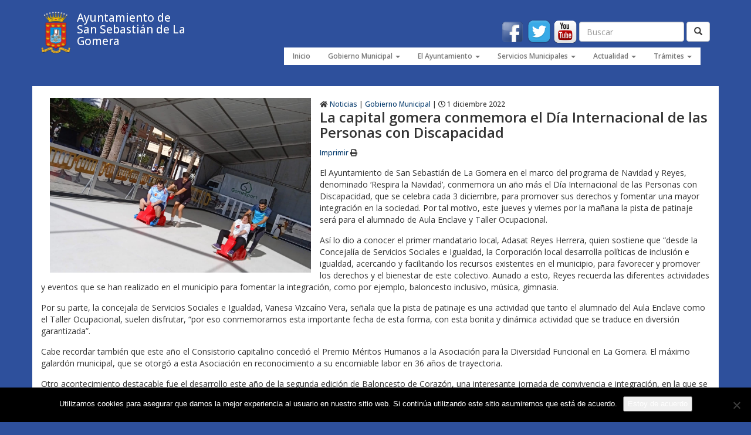

--- FILE ---
content_type: text/html; charset=UTF-8
request_url: https://www.sansebastiangomera.org/la-capital-gomera-conmemora-el-dia-internacional-de-las-personas-con-discapacidad/
body_size: 11739
content:

<!DOCTYPE html>

<html lang="es">
<head>
  <meta charset="UTF-8">
  <meta http-equiv="X-UA-Compatible" content="IE=edge">
  <meta name="viewport" content="width=device-width, initial-scale=1">
  <link rel="stylesheet" href="https://stackpath.bootstrapcdn.com/bootstrap/3.4.1/css/bootstrap.min.css"
        integrity="sha384-HSMxcRTRxnN+Bdg0JdbxYKrThecOKuH5zCYotlSAcp1+c8xmyTe9GYg1l9a69psu" crossorigin="anonymous">
    <script src="https://kit.fontawesome.com/523a6b0e74.js" crossorigin="anonymous"></script>
  <link href="~/favicon.ico" rel="shortcut icon" type="image/x-icon" />
    <link rel="preconnect" href="https://fonts.googleapis.com">
<link rel="preconnect" href="https://fonts.gstatic.com" crossorigin>
<link href="//fonts.googleapis.com/css2?family=Open+Sans:wght@400;500;600&family=Roboto&display=swap" rel="stylesheet">
  <script src="https://code.jquery.com/jquery-3.6.0.min.js"
        integrity="sha256-/xUj+3OJU5yExlq6GSYGSHk7tPXikynS7ogEvDej/m4=" crossorigin="anonymous"></script>
    <script src="https://stackpath.bootstrapcdn.com/bootstrap/3.4.1/js/bootstrap.min.js"
        integrity="sha384-aJ21OjlMXNL5UyIl/XNwTMqvzeRMZH2w8c5cRVpzpU8Y5bApTppSuUkhZXN0VxHd"
        crossorigin="anonymous"></script>
  <link rel="stylesheet" href="https://cdn3.devexpress.com/jslib/21.1.5/css/dx.light.css">
  <script type="text/javascript" src="https://cdn3.devexpress.com/jslib/21.1.5/js/dx.all.js"></script>
  <script src="https://cdn3.devexpress.com/jslib/21.1.5/js/localization/dx.messages.es.js"></script>
  <meta name='robots' content='index, follow, max-image-preview:large, max-snippet:-1, max-video-preview:-1' />
	<style>img:is([sizes="auto" i], [sizes^="auto," i]) { contain-intrinsic-size: 3000px 1500px }</style>
	
	<!-- This site is optimized with the Yoast SEO plugin v26.3 - https://yoast.com/wordpress/plugins/seo/ -->
	<title>La capital gomera conmemora el Día Internacional de las Personas con Discapacidad - Ayuntamiento de San Sebastián de La Gomera</title>
	<link rel="canonical" href="https://www.sansebastiangomera.org/la-capital-gomera-conmemora-el-dia-internacional-de-las-personas-con-discapacidad/" />
	<meta property="og:locale" content="es_ES" />
	<meta property="og:type" content="article" />
	<meta property="og:title" content="La capital gomera conmemora el Día Internacional de las Personas con Discapacidad - Ayuntamiento de San Sebastián de La Gomera" />
	<meta property="og:description" content="El Ayuntamiento de San Sebastián de La Gomera en el marco del programa de Navidad y Reyes, denominado ‘Respira la Navidad’, conmemora un año más el Día Internacional de las Personas con Discapacidad, que se celebra cada 3 diciembre, para promover sus derechos y fomentar una mayor integración en la sociedad. Por tal motivo, este [&hellip;]" />
	<meta property="og:url" content="https://www.sansebastiangomera.org/la-capital-gomera-conmemora-el-dia-internacional-de-las-personas-con-discapacidad/" />
	<meta property="og:site_name" content="Ayuntamiento de San Sebastián de La Gomera" />
	<meta property="article:publisher" content="https://www.facebook.com/AytoLaGomera/" />
	<meta property="article:published_time" content="2022-12-01T16:04:47+00:00" />
	<meta property="og:image" content="https://www.sansebastiangomera.org/wp-content/uploads/2022/12/20221201-IMG1.jpg" />
	<meta property="og:image:width" content="1536" />
	<meta property="og:image:height" content="1027" />
	<meta property="og:image:type" content="image/jpeg" />
	<meta name="author" content="admin" />
	<meta name="twitter:card" content="summary_large_image" />
	<meta name="twitter:label1" content="Escrito por" />
	<meta name="twitter:data1" content="admin" />
	<meta name="twitter:label2" content="Tiempo de lectura" />
	<meta name="twitter:data2" content="2 minutos" />
	<script type="application/ld+json" class="yoast-schema-graph">{"@context":"https://schema.org","@graph":[{"@type":"WebPage","@id":"https://www.sansebastiangomera.org/la-capital-gomera-conmemora-el-dia-internacional-de-las-personas-con-discapacidad/","url":"https://www.sansebastiangomera.org/la-capital-gomera-conmemora-el-dia-internacional-de-las-personas-con-discapacidad/","name":"La capital gomera conmemora el Día Internacional de las Personas con Discapacidad - Ayuntamiento de San Sebastián de La Gomera","isPartOf":{"@id":"https://www.sansebastiangomera.org/#website"},"primaryImageOfPage":{"@id":"https://www.sansebastiangomera.org/la-capital-gomera-conmemora-el-dia-internacional-de-las-personas-con-discapacidad/#primaryimage"},"image":{"@id":"https://www.sansebastiangomera.org/la-capital-gomera-conmemora-el-dia-internacional-de-las-personas-con-discapacidad/#primaryimage"},"thumbnailUrl":"https://www.sansebastiangomera.org/wp-content/uploads/2022/12/20221201-IMG1.jpg","datePublished":"2022-12-01T16:04:47+00:00","author":{"@id":"https://www.sansebastiangomera.org/#/schema/person/5a60206034013685ece0c6a4cf5aab6f"},"breadcrumb":{"@id":"https://www.sansebastiangomera.org/la-capital-gomera-conmemora-el-dia-internacional-de-las-personas-con-discapacidad/#breadcrumb"},"inLanguage":"es","potentialAction":[{"@type":"ReadAction","target":["https://www.sansebastiangomera.org/la-capital-gomera-conmemora-el-dia-internacional-de-las-personas-con-discapacidad/"]}]},{"@type":"ImageObject","inLanguage":"es","@id":"https://www.sansebastiangomera.org/la-capital-gomera-conmemora-el-dia-internacional-de-las-personas-con-discapacidad/#primaryimage","url":"https://www.sansebastiangomera.org/wp-content/uploads/2022/12/20221201-IMG1.jpg","contentUrl":"https://www.sansebastiangomera.org/wp-content/uploads/2022/12/20221201-IMG1.jpg","width":1536,"height":1027},{"@type":"BreadcrumbList","@id":"https://www.sansebastiangomera.org/la-capital-gomera-conmemora-el-dia-internacional-de-las-personas-con-discapacidad/#breadcrumb","itemListElement":[{"@type":"ListItem","position":1,"name":"Portada","item":"https://www.sansebastiangomera.org/"},{"@type":"ListItem","position":2,"name":"La capital gomera conmemora el Día Internacional de las Personas con Discapacidad"}]},{"@type":"WebSite","@id":"https://www.sansebastiangomera.org/#website","url":"https://www.sansebastiangomera.org/","name":"Ayuntamiento de San Sebastián de La Gomera","description":"","potentialAction":[{"@type":"SearchAction","target":{"@type":"EntryPoint","urlTemplate":"https://www.sansebastiangomera.org/?s={search_term_string}"},"query-input":{"@type":"PropertyValueSpecification","valueRequired":true,"valueName":"search_term_string"}}],"inLanguage":"es"},{"@type":"Person","@id":"https://www.sansebastiangomera.org/#/schema/person/5a60206034013685ece0c6a4cf5aab6f","name":"admin","image":{"@type":"ImageObject","inLanguage":"es","@id":"https://www.sansebastiangomera.org/#/schema/person/image/","url":"https://secure.gravatar.com/avatar/0dcf208cedda7c3f5ca8170bb365be9f3326d57a218d8cf0b47c76e62425dd05?s=96&d=mm&r=g","contentUrl":"https://secure.gravatar.com/avatar/0dcf208cedda7c3f5ca8170bb365be9f3326d57a218d8cf0b47c76e62425dd05?s=96&d=mm&r=g","caption":"admin"},"url":"https://www.sansebastiangomera.org/author/admin/"}]}</script>
	<!-- / Yoast SEO plugin. -->


<link rel="alternate" type="application/rss+xml" title="Ayuntamiento de San Sebastián de La Gomera &raquo; Comentario La capital gomera conmemora el Día Internacional de las Personas con Discapacidad del feed" href="https://www.sansebastiangomera.org/la-capital-gomera-conmemora-el-dia-internacional-de-las-personas-con-discapacidad/feed/" />
<script type="text/javascript">
/* <![CDATA[ */
window._wpemojiSettings = {"baseUrl":"https:\/\/s.w.org\/images\/core\/emoji\/16.0.1\/72x72\/","ext":".png","svgUrl":"https:\/\/s.w.org\/images\/core\/emoji\/16.0.1\/svg\/","svgExt":".svg","source":{"concatemoji":"https:\/\/www.sansebastiangomera.org\/wp-includes\/js\/wp-emoji-release.min.js?ver=6.8.3"}};
/*! This file is auto-generated */
!function(s,n){var o,i,e;function c(e){try{var t={supportTests:e,timestamp:(new Date).valueOf()};sessionStorage.setItem(o,JSON.stringify(t))}catch(e){}}function p(e,t,n){e.clearRect(0,0,e.canvas.width,e.canvas.height),e.fillText(t,0,0);var t=new Uint32Array(e.getImageData(0,0,e.canvas.width,e.canvas.height).data),a=(e.clearRect(0,0,e.canvas.width,e.canvas.height),e.fillText(n,0,0),new Uint32Array(e.getImageData(0,0,e.canvas.width,e.canvas.height).data));return t.every(function(e,t){return e===a[t]})}function u(e,t){e.clearRect(0,0,e.canvas.width,e.canvas.height),e.fillText(t,0,0);for(var n=e.getImageData(16,16,1,1),a=0;a<n.data.length;a++)if(0!==n.data[a])return!1;return!0}function f(e,t,n,a){switch(t){case"flag":return n(e,"\ud83c\udff3\ufe0f\u200d\u26a7\ufe0f","\ud83c\udff3\ufe0f\u200b\u26a7\ufe0f")?!1:!n(e,"\ud83c\udde8\ud83c\uddf6","\ud83c\udde8\u200b\ud83c\uddf6")&&!n(e,"\ud83c\udff4\udb40\udc67\udb40\udc62\udb40\udc65\udb40\udc6e\udb40\udc67\udb40\udc7f","\ud83c\udff4\u200b\udb40\udc67\u200b\udb40\udc62\u200b\udb40\udc65\u200b\udb40\udc6e\u200b\udb40\udc67\u200b\udb40\udc7f");case"emoji":return!a(e,"\ud83e\udedf")}return!1}function g(e,t,n,a){var r="undefined"!=typeof WorkerGlobalScope&&self instanceof WorkerGlobalScope?new OffscreenCanvas(300,150):s.createElement("canvas"),o=r.getContext("2d",{willReadFrequently:!0}),i=(o.textBaseline="top",o.font="600 32px Arial",{});return e.forEach(function(e){i[e]=t(o,e,n,a)}),i}function t(e){var t=s.createElement("script");t.src=e,t.defer=!0,s.head.appendChild(t)}"undefined"!=typeof Promise&&(o="wpEmojiSettingsSupports",i=["flag","emoji"],n.supports={everything:!0,everythingExceptFlag:!0},e=new Promise(function(e){s.addEventListener("DOMContentLoaded",e,{once:!0})}),new Promise(function(t){var n=function(){try{var e=JSON.parse(sessionStorage.getItem(o));if("object"==typeof e&&"number"==typeof e.timestamp&&(new Date).valueOf()<e.timestamp+604800&&"object"==typeof e.supportTests)return e.supportTests}catch(e){}return null}();if(!n){if("undefined"!=typeof Worker&&"undefined"!=typeof OffscreenCanvas&&"undefined"!=typeof URL&&URL.createObjectURL&&"undefined"!=typeof Blob)try{var e="postMessage("+g.toString()+"("+[JSON.stringify(i),f.toString(),p.toString(),u.toString()].join(",")+"));",a=new Blob([e],{type:"text/javascript"}),r=new Worker(URL.createObjectURL(a),{name:"wpTestEmojiSupports"});return void(r.onmessage=function(e){c(n=e.data),r.terminate(),t(n)})}catch(e){}c(n=g(i,f,p,u))}t(n)}).then(function(e){for(var t in e)n.supports[t]=e[t],n.supports.everything=n.supports.everything&&n.supports[t],"flag"!==t&&(n.supports.everythingExceptFlag=n.supports.everythingExceptFlag&&n.supports[t]);n.supports.everythingExceptFlag=n.supports.everythingExceptFlag&&!n.supports.flag,n.DOMReady=!1,n.readyCallback=function(){n.DOMReady=!0}}).then(function(){return e}).then(function(){var e;n.supports.everything||(n.readyCallback(),(e=n.source||{}).concatemoji?t(e.concatemoji):e.wpemoji&&e.twemoji&&(t(e.twemoji),t(e.wpemoji)))}))}((window,document),window._wpemojiSettings);
/* ]]> */
</script>
<style id='wp-emoji-styles-inline-css' type='text/css'>

	img.wp-smiley, img.emoji {
		display: inline !important;
		border: none !important;
		box-shadow: none !important;
		height: 1em !important;
		width: 1em !important;
		margin: 0 0.07em !important;
		vertical-align: -0.1em !important;
		background: none !important;
		padding: 0 !important;
	}
</style>
<link rel='stylesheet' id='wp-block-library-css' href='https://www.sansebastiangomera.org/wp-includes/css/dist/block-library/style.min.css?ver=6.8.3' type='text/css' media='all' />
<style id='classic-theme-styles-inline-css' type='text/css'>
/*! This file is auto-generated */
.wp-block-button__link{color:#fff;background-color:#32373c;border-radius:9999px;box-shadow:none;text-decoration:none;padding:calc(.667em + 2px) calc(1.333em + 2px);font-size:1.125em}.wp-block-file__button{background:#32373c;color:#fff;text-decoration:none}
</style>
<style id='global-styles-inline-css' type='text/css'>
:root{--wp--preset--aspect-ratio--square: 1;--wp--preset--aspect-ratio--4-3: 4/3;--wp--preset--aspect-ratio--3-4: 3/4;--wp--preset--aspect-ratio--3-2: 3/2;--wp--preset--aspect-ratio--2-3: 2/3;--wp--preset--aspect-ratio--16-9: 16/9;--wp--preset--aspect-ratio--9-16: 9/16;--wp--preset--color--black: #000000;--wp--preset--color--cyan-bluish-gray: #abb8c3;--wp--preset--color--white: #ffffff;--wp--preset--color--pale-pink: #f78da7;--wp--preset--color--vivid-red: #cf2e2e;--wp--preset--color--luminous-vivid-orange: #ff6900;--wp--preset--color--luminous-vivid-amber: #fcb900;--wp--preset--color--light-green-cyan: #7bdcb5;--wp--preset--color--vivid-green-cyan: #00d084;--wp--preset--color--pale-cyan-blue: #8ed1fc;--wp--preset--color--vivid-cyan-blue: #0693e3;--wp--preset--color--vivid-purple: #9b51e0;--wp--preset--gradient--vivid-cyan-blue-to-vivid-purple: linear-gradient(135deg,rgba(6,147,227,1) 0%,rgb(155,81,224) 100%);--wp--preset--gradient--light-green-cyan-to-vivid-green-cyan: linear-gradient(135deg,rgb(122,220,180) 0%,rgb(0,208,130) 100%);--wp--preset--gradient--luminous-vivid-amber-to-luminous-vivid-orange: linear-gradient(135deg,rgba(252,185,0,1) 0%,rgba(255,105,0,1) 100%);--wp--preset--gradient--luminous-vivid-orange-to-vivid-red: linear-gradient(135deg,rgba(255,105,0,1) 0%,rgb(207,46,46) 100%);--wp--preset--gradient--very-light-gray-to-cyan-bluish-gray: linear-gradient(135deg,rgb(238,238,238) 0%,rgb(169,184,195) 100%);--wp--preset--gradient--cool-to-warm-spectrum: linear-gradient(135deg,rgb(74,234,220) 0%,rgb(151,120,209) 20%,rgb(207,42,186) 40%,rgb(238,44,130) 60%,rgb(251,105,98) 80%,rgb(254,248,76) 100%);--wp--preset--gradient--blush-light-purple: linear-gradient(135deg,rgb(255,206,236) 0%,rgb(152,150,240) 100%);--wp--preset--gradient--blush-bordeaux: linear-gradient(135deg,rgb(254,205,165) 0%,rgb(254,45,45) 50%,rgb(107,0,62) 100%);--wp--preset--gradient--luminous-dusk: linear-gradient(135deg,rgb(255,203,112) 0%,rgb(199,81,192) 50%,rgb(65,88,208) 100%);--wp--preset--gradient--pale-ocean: linear-gradient(135deg,rgb(255,245,203) 0%,rgb(182,227,212) 50%,rgb(51,167,181) 100%);--wp--preset--gradient--electric-grass: linear-gradient(135deg,rgb(202,248,128) 0%,rgb(113,206,126) 100%);--wp--preset--gradient--midnight: linear-gradient(135deg,rgb(2,3,129) 0%,rgb(40,116,252) 100%);--wp--preset--font-size--small: 13px;--wp--preset--font-size--medium: 20px;--wp--preset--font-size--large: 36px;--wp--preset--font-size--x-large: 42px;--wp--preset--spacing--20: 0.44rem;--wp--preset--spacing--30: 0.67rem;--wp--preset--spacing--40: 1rem;--wp--preset--spacing--50: 1.5rem;--wp--preset--spacing--60: 2.25rem;--wp--preset--spacing--70: 3.38rem;--wp--preset--spacing--80: 5.06rem;--wp--preset--shadow--natural: 6px 6px 9px rgba(0, 0, 0, 0.2);--wp--preset--shadow--deep: 12px 12px 50px rgba(0, 0, 0, 0.4);--wp--preset--shadow--sharp: 6px 6px 0px rgba(0, 0, 0, 0.2);--wp--preset--shadow--outlined: 6px 6px 0px -3px rgba(255, 255, 255, 1), 6px 6px rgba(0, 0, 0, 1);--wp--preset--shadow--crisp: 6px 6px 0px rgba(0, 0, 0, 1);}:where(.is-layout-flex){gap: 0.5em;}:where(.is-layout-grid){gap: 0.5em;}body .is-layout-flex{display: flex;}.is-layout-flex{flex-wrap: wrap;align-items: center;}.is-layout-flex > :is(*, div){margin: 0;}body .is-layout-grid{display: grid;}.is-layout-grid > :is(*, div){margin: 0;}:where(.wp-block-columns.is-layout-flex){gap: 2em;}:where(.wp-block-columns.is-layout-grid){gap: 2em;}:where(.wp-block-post-template.is-layout-flex){gap: 1.25em;}:where(.wp-block-post-template.is-layout-grid){gap: 1.25em;}.has-black-color{color: var(--wp--preset--color--black) !important;}.has-cyan-bluish-gray-color{color: var(--wp--preset--color--cyan-bluish-gray) !important;}.has-white-color{color: var(--wp--preset--color--white) !important;}.has-pale-pink-color{color: var(--wp--preset--color--pale-pink) !important;}.has-vivid-red-color{color: var(--wp--preset--color--vivid-red) !important;}.has-luminous-vivid-orange-color{color: var(--wp--preset--color--luminous-vivid-orange) !important;}.has-luminous-vivid-amber-color{color: var(--wp--preset--color--luminous-vivid-amber) !important;}.has-light-green-cyan-color{color: var(--wp--preset--color--light-green-cyan) !important;}.has-vivid-green-cyan-color{color: var(--wp--preset--color--vivid-green-cyan) !important;}.has-pale-cyan-blue-color{color: var(--wp--preset--color--pale-cyan-blue) !important;}.has-vivid-cyan-blue-color{color: var(--wp--preset--color--vivid-cyan-blue) !important;}.has-vivid-purple-color{color: var(--wp--preset--color--vivid-purple) !important;}.has-black-background-color{background-color: var(--wp--preset--color--black) !important;}.has-cyan-bluish-gray-background-color{background-color: var(--wp--preset--color--cyan-bluish-gray) !important;}.has-white-background-color{background-color: var(--wp--preset--color--white) !important;}.has-pale-pink-background-color{background-color: var(--wp--preset--color--pale-pink) !important;}.has-vivid-red-background-color{background-color: var(--wp--preset--color--vivid-red) !important;}.has-luminous-vivid-orange-background-color{background-color: var(--wp--preset--color--luminous-vivid-orange) !important;}.has-luminous-vivid-amber-background-color{background-color: var(--wp--preset--color--luminous-vivid-amber) !important;}.has-light-green-cyan-background-color{background-color: var(--wp--preset--color--light-green-cyan) !important;}.has-vivid-green-cyan-background-color{background-color: var(--wp--preset--color--vivid-green-cyan) !important;}.has-pale-cyan-blue-background-color{background-color: var(--wp--preset--color--pale-cyan-blue) !important;}.has-vivid-cyan-blue-background-color{background-color: var(--wp--preset--color--vivid-cyan-blue) !important;}.has-vivid-purple-background-color{background-color: var(--wp--preset--color--vivid-purple) !important;}.has-black-border-color{border-color: var(--wp--preset--color--black) !important;}.has-cyan-bluish-gray-border-color{border-color: var(--wp--preset--color--cyan-bluish-gray) !important;}.has-white-border-color{border-color: var(--wp--preset--color--white) !important;}.has-pale-pink-border-color{border-color: var(--wp--preset--color--pale-pink) !important;}.has-vivid-red-border-color{border-color: var(--wp--preset--color--vivid-red) !important;}.has-luminous-vivid-orange-border-color{border-color: var(--wp--preset--color--luminous-vivid-orange) !important;}.has-luminous-vivid-amber-border-color{border-color: var(--wp--preset--color--luminous-vivid-amber) !important;}.has-light-green-cyan-border-color{border-color: var(--wp--preset--color--light-green-cyan) !important;}.has-vivid-green-cyan-border-color{border-color: var(--wp--preset--color--vivid-green-cyan) !important;}.has-pale-cyan-blue-border-color{border-color: var(--wp--preset--color--pale-cyan-blue) !important;}.has-vivid-cyan-blue-border-color{border-color: var(--wp--preset--color--vivid-cyan-blue) !important;}.has-vivid-purple-border-color{border-color: var(--wp--preset--color--vivid-purple) !important;}.has-vivid-cyan-blue-to-vivid-purple-gradient-background{background: var(--wp--preset--gradient--vivid-cyan-blue-to-vivid-purple) !important;}.has-light-green-cyan-to-vivid-green-cyan-gradient-background{background: var(--wp--preset--gradient--light-green-cyan-to-vivid-green-cyan) !important;}.has-luminous-vivid-amber-to-luminous-vivid-orange-gradient-background{background: var(--wp--preset--gradient--luminous-vivid-amber-to-luminous-vivid-orange) !important;}.has-luminous-vivid-orange-to-vivid-red-gradient-background{background: var(--wp--preset--gradient--luminous-vivid-orange-to-vivid-red) !important;}.has-very-light-gray-to-cyan-bluish-gray-gradient-background{background: var(--wp--preset--gradient--very-light-gray-to-cyan-bluish-gray) !important;}.has-cool-to-warm-spectrum-gradient-background{background: var(--wp--preset--gradient--cool-to-warm-spectrum) !important;}.has-blush-light-purple-gradient-background{background: var(--wp--preset--gradient--blush-light-purple) !important;}.has-blush-bordeaux-gradient-background{background: var(--wp--preset--gradient--blush-bordeaux) !important;}.has-luminous-dusk-gradient-background{background: var(--wp--preset--gradient--luminous-dusk) !important;}.has-pale-ocean-gradient-background{background: var(--wp--preset--gradient--pale-ocean) !important;}.has-electric-grass-gradient-background{background: var(--wp--preset--gradient--electric-grass) !important;}.has-midnight-gradient-background{background: var(--wp--preset--gradient--midnight) !important;}.has-small-font-size{font-size: var(--wp--preset--font-size--small) !important;}.has-medium-font-size{font-size: var(--wp--preset--font-size--medium) !important;}.has-large-font-size{font-size: var(--wp--preset--font-size--large) !important;}.has-x-large-font-size{font-size: var(--wp--preset--font-size--x-large) !important;}
:where(.wp-block-post-template.is-layout-flex){gap: 1.25em;}:where(.wp-block-post-template.is-layout-grid){gap: 1.25em;}
:where(.wp-block-columns.is-layout-flex){gap: 2em;}:where(.wp-block-columns.is-layout-grid){gap: 2em;}
:root :where(.wp-block-pullquote){font-size: 1.5em;line-height: 1.6;}
</style>
<link rel='stylesheet' id='cookie-notice-front-css' href='https://www.sansebastiangomera.org/wp-content/plugins/cookie-notice/css/front.min.css?ver=2.5.8' type='text/css' media='all' />
<link rel='stylesheet' id='wpdm-fonticon-css' href='https://www.sansebastiangomera.org/wp-content/plugins/download-manager/assets/wpdm-iconfont/css/wpdm-icons.css?ver=6.8.3' type='text/css' media='all' />
<link rel='stylesheet' id='wpdm-front-css' href='https://www.sansebastiangomera.org/wp-content/plugins/download-manager/assets/css/front.min.css?ver=6.8.3' type='text/css' media='all' />
<link rel='stylesheet' id='sansebastian-style-css' href='https://www.sansebastiangomera.org/wp-content/themes/ayuntamiento/style.css?ver=1.0' type='text/css' media='all' />
<link rel='stylesheet' id='vanilla-style-css' href='https://www.sansebastiangomera.org/wp-content/themes/ayuntamiento/css/vanilla-calendar-min.css?ver=6.8.3' type='text/css' media='all' />
<script type="text/javascript" id="cookie-notice-front-js-before">
/* <![CDATA[ */
var cnArgs = {"ajaxUrl":"https:\/\/www.sansebastiangomera.org\/wp-admin\/admin-ajax.php","nonce":"42b935f6e4","hideEffect":"fade","position":"bottom","onScroll":false,"onScrollOffset":100,"onClick":false,"cookieName":"cookie_notice_accepted","cookieTime":2592000,"cookieTimeRejected":2592000,"globalCookie":false,"redirection":false,"cache":false,"revokeCookies":false,"revokeCookiesOpt":"automatic"};
/* ]]> */
</script>
<script type="text/javascript" src="https://www.sansebastiangomera.org/wp-content/plugins/cookie-notice/js/front.min.js?ver=2.5.8" id="cookie-notice-front-js"></script>
<script type="text/javascript" src="https://www.sansebastiangomera.org/wp-includes/js/jquery/jquery.min.js?ver=3.7.1" id="jquery-core-js"></script>
<script type="text/javascript" src="https://www.sansebastiangomera.org/wp-includes/js/jquery/jquery-migrate.min.js?ver=3.4.1" id="jquery-migrate-js"></script>
<script type="text/javascript" src="https://www.sansebastiangomera.org/wp-content/plugins/download-manager/assets/js/wpdm.min.js?ver=6.8.3" id="wpdm-frontend-js-js"></script>
<script type="text/javascript" id="wpdm-frontjs-js-extra">
/* <![CDATA[ */
var wpdm_url = {"home":"https:\/\/www.sansebastiangomera.org\/","site":"https:\/\/www.sansebastiangomera.org\/","ajax":"https:\/\/www.sansebastiangomera.org\/wp-admin\/admin-ajax.php"};
var wpdm_js = {"spinner":"<i class=\"wpdm-icon wpdm-sun wpdm-spin\"><\/i>","client_id":"7a4b3846cd742934039222c7535408b7"};
var wpdm_strings = {"pass_var":"\u00a1Contrase\u00f1a verificada!","pass_var_q":"Haz clic en el bot\u00f3n siguiente para iniciar la descarga.","start_dl":"Iniciar descarga"};
/* ]]> */
</script>
<script type="text/javascript" src="https://www.sansebastiangomera.org/wp-content/plugins/download-manager/assets/js/front.min.js?ver=3.3.32" id="wpdm-frontjs-js"></script>
<script type="text/javascript" src="https://www.sansebastiangomera.org/wp-content/themes/ayuntamiento/js/vanilla-calendar-min.js?ver=6.8.3" id="vanilla-js-js"></script>
<link rel="https://api.w.org/" href="https://www.sansebastiangomera.org/wp-json/" /><link rel="alternate" title="JSON" type="application/json" href="https://www.sansebastiangomera.org/wp-json/wp/v2/posts/7844" /><link rel="EditURI" type="application/rsd+xml" title="RSD" href="https://www.sansebastiangomera.org/xmlrpc.php?rsd" />
<meta name="generator" content="WordPress 6.8.3" />
<link rel='shortlink' href='https://www.sansebastiangomera.org/?p=7844' />
<link rel="alternate" title="oEmbed (JSON)" type="application/json+oembed" href="https://www.sansebastiangomera.org/wp-json/oembed/1.0/embed?url=https%3A%2F%2Fwww.sansebastiangomera.org%2Fla-capital-gomera-conmemora-el-dia-internacional-de-las-personas-con-discapacidad%2F" />
<link rel="alternate" title="oEmbed (XML)" type="text/xml+oembed" href="https://www.sansebastiangomera.org/wp-json/oembed/1.0/embed?url=https%3A%2F%2Fwww.sansebastiangomera.org%2Fla-capital-gomera-conmemora-el-dia-internacional-de-las-personas-con-discapacidad%2F&#038;format=xml" />
<meta name="generator" content="WordPress Download Manager 3.3.32" />
                <style>
        /* WPDM Link Template Styles */        </style>
                <style>

            :root {
                --color-primary: #4a8eff;
                --color-primary-rgb: 74, 142, 255;
                --color-primary-hover: #5998ff;
                --color-primary-active: #3281ff;
                --clr-sec: #6c757d;
                --clr-sec-rgb: 108, 117, 125;
                --clr-sec-hover: #6c757d;
                --clr-sec-active: #6c757d;
                --color-secondary: #6c757d;
                --color-secondary-rgb: 108, 117, 125;
                --color-secondary-hover: #6c757d;
                --color-secondary-active: #6c757d;
                --color-success: #018e11;
                --color-success-rgb: 1, 142, 17;
                --color-success-hover: #0aad01;
                --color-success-active: #0c8c01;
                --color-info: #2CA8FF;
                --color-info-rgb: 44, 168, 255;
                --color-info-hover: #2CA8FF;
                --color-info-active: #2CA8FF;
                --color-warning: #FFB236;
                --color-warning-rgb: 255, 178, 54;
                --color-warning-hover: #FFB236;
                --color-warning-active: #FFB236;
                --color-danger: #ff5062;
                --color-danger-rgb: 255, 80, 98;
                --color-danger-hover: #ff5062;
                --color-danger-active: #ff5062;
                --color-green: #30b570;
                --color-blue: #0073ff;
                --color-purple: #8557D3;
                --color-red: #ff5062;
                --color-muted: rgba(69, 89, 122, 0.6);
                --wpdm-font: "Sen", -apple-system, BlinkMacSystemFont, "Segoe UI", Roboto, Helvetica, Arial, sans-serif, "Apple Color Emoji", "Segoe UI Emoji", "Segoe UI Symbol";
            }

            .wpdm-download-link.btn.btn-primary {
                border-radius: 4px;
            }


        </style>
          <script>
      var __adobewebfontsappname__ = "dreamweaver"
    </script>
   
  
</head>
<body >

  <header>
      <div class="container">
      <div class="row">
          <!--Aquí va logo y cabecera superior-->
          <div class="col-xs-12 col-sm-4 col-md-3 logo_div">
          <h3><a href="https://www.sansebastiangomera.org/"><img src="https://www.sansebastiangomera.org/wp-content/themes/ayuntamiento/images/logo_ayto.png" alt="Ayuntamiento de San Sebastián de La Gomera" width="50" class="img-responsive"></a>Ayuntamiento de <br>
              San Sebastián de La Gomera</h3>
        </div>
          <div class="col-sm-8 col-md-9 barra_busquedas">
          <div class="row hidden-xs">
              <div class="col-xs-12">
              <form class="form-inline search-form" role="search" method="get" action="https://www.sansebastiangomera.org/">
                  <a href="https://www.facebook.com/AytoLaGomera" title="Facebook del Ayuntamiento de San Sebastián de La Gomera" target="_blank"><img src="https://www.sansebastiangomera.org/wp-content/themes/ayuntamiento/images/btn_facebook.png" alt="Facebook del Ayuntamiento de San Sebastián de La Gomera"></a>
                  <a href="https://twitter.com/Ayto_SS_Gomera" title="Twitter del Ayuntamiento de San Sebastián de La Gomera" target="_blank"><img src="https://www.sansebastiangomera.org/wp-content/themes/ayuntamiento/images/btn_twitter.png" alt="Twitter del Ayuntamiento de San Sebastián de La Gomera"></a>
                  <a href="https://www.youtube.com/channel/UCx_-WrKGL_G1m-rqlAgmZKw/videos" title="Canal de vídeos del Ayuntamiento de San Sebastián de La Gomera" target="_blank"><img src="https://www.sansebastiangomera.org/wp-content/themes/ayuntamiento/images/btn_youtube.png" alt="Canal de vídeos del Ayuntamiento de San Sebastián de La Gomera"></a>
                  <div class="form-group">
                  <input type="search" class="form-control search-field"
            placeholder="Buscar"
            value="" name="s"
            title="Buscar:" />
                </div>
                  <button type="submit" class="btn btn-default"><span class="glyphicon glyphicon-search" aria-hidden="true"></span></button>
                </form>
            </div>
            </div>
          <div class="row">
              <div class="col-xs-12">
              <nav class="navbar navbar-default">
                  <div class="container-fluid">
                  <!-- Brand and toggle get grouped for better mobile display -->
                  <div class="navbar-header">
                      <button type="button" class="navbar-toggle collapsed" data-toggle="collapse" data-target="#bs-example-navbar-collapse-1" aria-expanded="false"> <span class="sr-only">Toggle navigation</span> <span class="icon-bar"></span> <span class="icon-bar"></span> <span class="icon-bar"></span> </button>
                      <a class="navbar-brand hidden-sm hidden-md hidden-lg" href="#">Menú</a> </div>

                  <!-- Collect the nav links, forms, and other content for toggling -->
                  <div class="collapse navbar-collapse" id="bs-example-navbar-collapse-1">
                    <ul id="menu-menu-principal" class="nav navbar-nav navbar-right"><li><a title="Inicio" href="https://www.sansebastiangomera.org/">Inicio</a></li>
<li class=" dropdown"><a title="Gobierno Municipal" href="#" data-toggle="dropdown" class="dropdown-toggle" aria-haspopup="true">Gobierno Municipal <span class="caret"></span></a>
<ul role="menu" class=" dropdown-menu">
	<li><a title="Bienvenida del alcalde" href="https://www.sansebastiangomera.org/?page_id=78">Bienvenida del alcalde</a></li>
	<li><a title="Grupo de Gobierno" href="https://www.sansebastiangomera.org/grupo-de-gobierno/">Grupo de Gobierno</a></li>
	<li><a title="Grupo de la oposición" href="https://www.sansebastiangomera.org/grupo-de-la-oposicion/">Grupo de la oposición</a></li>
	<li><a title="Contactar con la Corporación" href="https://www.sansebastiangomera.org/contactar-con-la-corporacion/">Contactar con la Corporación</a></li>
</ul>
</li>
<li class=" dropdown"><a title="El Ayuntamiento" href="#" data-toggle="dropdown" class="dropdown-toggle" aria-haspopup="true">El Ayuntamiento <span class="caret"></span></a>
<ul role="menu" class=" dropdown-menu">
	<li><a title="Directorio telefónico" href="https://www.sansebastiangomera.org/directorio-telefonico/">Directorio telefónico</a></li>
	<li><a title="Guía de espacios socioculturales y deportivos" href="https://www.sansebastiangomera.org/participacion-ciudadana/guia-espacios-socioculturales-deportivos/">Guía de espacios socioculturales y deportivos</a></li>
	<li><a title="Edificio de Usos Múltiples" href="https://www.sansebastiangomera.org/edificio-de-usos-multiples/">Edificio de Usos Múltiples</a></li>
	<li><a title="Centro juvenil de San Sebastián" href="https://www.sansebastiangomera.org/centro-juvenil-de-san-sebastian/">Centro juvenil de San Sebastián</a></li>
	<li><a title="Centros sociales del municipio" href="https://www.sansebastiangomera.org/centros-sociales-del-municipio/">Centros sociales del municipio</a></li>
	<li><a title="Biblioteca Municipal" href="https://www.sansebastiangomera.org/biblioteca-municipal/">Biblioteca Municipal</a></li>
	<li><a title="Guardería Iballa" href="https://www.sansebastiangomera.org/guarderia-iballa/">Guardería Iballa</a></li>
</ul>
</li>
<li class=" dropdown"><a title="Servicios Municipales" href="#" data-toggle="dropdown" class="dropdown-toggle" aria-haspopup="true">Servicios Municipales <span class="caret"></span></a>
<ul role="menu" class=" dropdown-menu">
	<li><a title="Deportes y Juventud" href="https://www.sansebastiangomera.org/deportes-y-juventud/">Deportes y Juventud</a></li>
	<li><a title="Comercio" href="https://www.sansebastiangomera.org/comerciom/">Comercio</a></li>
	<li><a title="Educación" href="https://www.sansebastiangomera.org/educacion-y-cultura/">Educación</a></li>
	<li><a title="Fiestas y cultura" href="https://www.sansebastiangomera.org/fiestas/">Fiestas y cultura</a></li>
	<li><a title="Hacienda y gestión económica" href="https://www.sansebastiangomera.org/hacienda-y-gestion-economica/">Hacienda y gestión económica</a></li>
	<li><a title="Medio ambiente" href="https://www.sansebastiangomera.org/medio-ambiente/">Medio ambiente</a></li>
	<li><a title="Obras y Servicios" href="https://www.sansebastiangomera.org/obras-y-servicios/">Obras y Servicios</a></li>
	<li><a title="Participación Ciudadana" href="https://www.sansebastiangomera.org/participacion-ciudadana/">Participación Ciudadana</a></li>
	<li><a title="Servicios sociales" href="https://www.sansebastiangomera.org/servicios-sociales/">Servicios sociales</a></li>
	<li><a title="Tráfico y vía pública" href="https://www.sansebastiangomera.org/trafico-y-via-publica/">Tráfico y vía pública</a></li>
</ul>
</li>
<li class=" dropdown"><a title="Actualidad" href="#" data-toggle="dropdown" class="dropdown-toggle" aria-haspopup="true">Actualidad <span class="caret"></span></a>
<ul role="menu" class=" dropdown-menu">
	<li><a title="Agenda" href="https://www.sansebastiangomera.org/agenda/">Agenda</a></li>
	<li><a title="Noticias" href="https://www.sansebastiangomera.org/category/noticias/">Noticias</a></li>
</ul>
</li>
<li class=" dropdown"><a title="Trámites" href="#" data-toggle="dropdown" class="dropdown-toggle" aria-haspopup="true">Trámites <span class="caret"></span></a>
<ul role="menu" class=" dropdown-menu">
	<li><a title="Sede Electrónica" href="https://eadmin.sansebastiangomera.org/">Sede Electrónica</a></li>
	<li><a title="Bandos" href="https://www.eadmin.sansebastiangomera.org/publico/ordenanzas">Bandos</a></li>
	<li><a title="Perfil del contratante" href="https://contrataciondelestado.es/wps/poc?uri=deeplink%3AperfilContratante&#038;idBp=%2F3mFXg2Z96AQK2TEfXGy%2BA%3D%3D">Perfil del contratante</a></li>
	<li><a title="Portal de transparencia" href="https://www.eadmin.sansebastiangomera.org/transparencia">Portal de transparencia</a></li>
	<li><a title="Plenos" href="https://plenos.sansebastiangomera.org/">Plenos</a></li>
</ul>
</li>
</ul>                    </div>
                  <!-- /.navbar-collapse -->
                </div>
                  <!-- /.container-fluid -->
                </nav>
            </div>
            </div>
        </div>
        </div>
    </div>
    </header>
  <div class="container cuerpo">
  <div class="row">
      <!--Aquí empieza la web-->
            <!--Aquí empieza la web-->
        <section>
            <div class="container">
                <article class="noticia-ind">
                    <div class="row">
                        <div class="col-xs-12">
                            <div class="col-xs-12 col-sm-5">
                                <figure>
                                    <img width="1536" height="1027" src="https://www.sansebastiangomera.org/wp-content/uploads/2022/12/20221201-IMG1.jpg" class="img-responsive wp-post-image" alt="" decoding="async" fetchpriority="high" srcset="https://www.sansebastiangomera.org/wp-content/uploads/2022/12/20221201-IMG1.jpg 1536w, https://www.sansebastiangomera.org/wp-content/uploads/2022/12/20221201-IMG1-300x201.jpg 300w, https://www.sansebastiangomera.org/wp-content/uploads/2022/12/20221201-IMG1-1024x685.jpg 1024w, https://www.sansebastiangomera.org/wp-content/uploads/2022/12/20221201-IMG1-768x514.jpg 768w, https://www.sansebastiangomera.org/wp-content/uploads/2022/12/20221201-IMG1-600x401.jpg 600w" sizes="(max-width: 1536px) 100vw, 1536px" />                            </div>
                            </figure>
                            <small>

                     <i class="fa fa-home" aria-hidden="true"></i> <a href="https://www.sansebastiangomera.org/category/noticias/ ">Noticias</a> |
                     <a href="https://www.sansebastiangomera.org/category/gobierno/">Gobierno Municipal</a>                      | <i class="fa fa-clock-o" aria-hidden="true"></i> 1 diciembre 2022</small>
                            <h1><strong>La capital gomera conmemora el Día Internacional de las Personas con Discapacidad</strong></h1>
                            <small><a href="#">Imprimir</a> <i class="fa fa-print"></i></small>
                            <p class="text-justify">
                                


<p class="x_MsoNormal"><span lang="ES-TRAD">El Ayuntamiento de San Sebastián de La Gomera en el marco del programa de Navidad y Reyes, denominado ‘Respira la Navidad’, conmemora un año más el Día Internacional de las Personas con Discapacidad, que se celebra cada 3 diciembre, para promover sus derechos y fomentar una mayor integración en la sociedad. Por tal motivo, este jueves y viernes por la mañana la pista de patinaje será para el alumnado de Aula Enclave y Taller Ocupacional.</span></p>
<p class="x_MsoNormal"><span lang="ES-TRAD">Así lo dio a conocer el primer mandatario local, Adasat Reyes Herrera, quien sostiene que “desde la Concejalía de Servicios Sociales e Igualdad, la Corporación local desarrolla políticas de inclusión e igualdad, acercando y facilitando los recursos existentes en el municipio, para favorecer y promover los derechos y el bienestar de este colectivo. Aunado a esto, Reyes recuerda las diferentes actividades y eventos que se han realizado en el municipio para fomentar la integración, como por ejemplo, baloncesto inclusivo, música, gimnasia.</span></p>
<p class="x_MsoNormal"><span lang="ES-TRAD">Por su parte, la concejala de Servicios Sociales e Igualdad, Vanesa Vizcaíno Vera, señala que la pista de patinaje es una actividad que tanto el alumnado del Aula Enclave como el Taller Ocupacional, suelen disfrutar, “por eso conmemoramos esta importante fecha de esta forma, con esta bonita y dinámica actividad que se traduce en diversión garantizada”.</span></p>
<p class="x_MsoNormal"><span lang="ES-TRAD">Cabe recordar también que este año el Consistorio capitalino concedió el Premio Méritos Humanos a la Asociación para la Diversidad Funcional en La Gomera. El máximo galardón municipal, que se otorgó a esta Asociación en reconocimiento a su encomiable labor en 36 años de trayectoria.</span></p>
<p class="x_MsoNormal"><span lang="ES-TRAD">Otro acontecimiento destacable fue el desarrollo este año de la segunda edición de Baloncesto de Corazón, una interesante jornada de convivencia e integración, en la que se dieron cita más de 250 personas de todo el archipiélago canario. Una experiencia inolvidable en la que participaron personas con diversidad funcional, equipos técnicos, voluntariado y familiares.</span></p>
                            </p>
                            <hr>
                            <div class="row">
                                <div class="col-xs-6 col-sm-3">
                                    <p>
                                                                            </p>
                                </div>
                                <div class="col-xs-6 col-sm-3">
                                    <p><a href="http://localhost:8888/ayuntamiento_nuevo/?feed=rss">Suscribirse a la noticias por RSS</a> <i class="fa fa-rss-square"></i></p>
                                </div>
                                <div class="col-xs-12 col-sm-3">
                                                                    </div>
                            </div>
                        </div>
                    </div>
                    <footer>
                        <small>&copy; Ayuntamiento de San Sebastián de La Gomera</small>
                    </footer>
                </article>
                </article>
            </div>
        </section>
                    <!-- Comienza el footer -->

</div>
<footer>
  <div class="row" id="bFooter">
  <div class="col-xs-6 col-sm-3">
      <ul>
      <li class="footerTitulo">Encuéntranos en</li>
      <li> <a href="https://www.facebook.com/AytoLaGomera" id="lnkFacebook" target="_blank"> <i class="fa fa-facebook-official fa-2x"></i> Facebook</a></li>
      <li><a href="https://twitter.com/Ayto_SS_Gomera" id="lnkTwitter" target="_blank"> <i class="fa fa-twitter fa-2x"></i> Twitter</a></li>
      <li><a href="https://www.youtube.com/channel/UCx_-WrKGL_G1m-rqlAgmZKw/videos" id="lnkYouTube" target="_blank"> <i class="fa fa-youtube fa-2x"></i> YouTube</a></li>
    </ul>
    </div>
  <div class="col-xs-6 col-sm-3">
      <ul>
      <li class="footerTitulo">Comunícate con nosotros</li>
      <li><a href="https://www.sansebastiangomera.org/contactar-con-la-corporacion/">Contactar con la Corporación</a></li>
    </ul>
    </div>
  <div class="col-xs-6 col-sm-3">
      <ul>
      <li class="footerTitulo">Ayuda</li>
      <li><a href="https://www.sansebastiangomera.org/aviso-legal/">Protección de datos</a></li>
<li><a href="https://www.sansebastiangomera.org/politica-de-cookies/">Política de Cookies</a></li>
<li><a href="https://www.sansebastiangomera.org/zona-de-descargas/">Zona de descargas</a></li>
    </ul>
    </div>
  <div class="col-xs-12 col-sm-3">
      <ul>
      <li class="footerTitulo">Otros sitios webs</li>
      <li><a href="http://www.lagomera.es">Cabildo Insular de La Gomera</a></li>
<li><a href="http://www.gobiernodecanarias.org/">Gobierno de Canarias</a></li>
<li><a href="http://www.bopsantacruzdetenerife.org/">BOP Santa Cruz de Tenerife</a></li>
    </ul>
    </div>
  <div class="col-xs-12 text-center">
      <p>&copy; 2025 Ayuntamiento de San Sebastian de La Gomera</p>
    </div>
</div>
    <script src="https://cdnjs.cloudflare.com/ajax/libs/moment.js/2.29.1/moment.min.js"
        integrity="sha512-qTXRIMyZIFb8iQcfjXWCO8+M5Tbc38Qi5WzdPOYZHIlZpzBHG3L3by84BBBOiRGiEb7KKtAOAs5qYdUiZiQNNQ=="
        crossorigin="anonymous" referrerpolicy="no-referrer"></script>
    <script src="//cdnjs.cloudflare.com/ajax/libs/validate.js/0.13.1/validate.min.js"></script>
    <script src="//cdn.jsdelivr.net/npm/sweetalert2@11"></script>
  <script type="speculationrules">
{"prefetch":[{"source":"document","where":{"and":[{"href_matches":"\/*"},{"not":{"href_matches":["\/wp-*.php","\/wp-admin\/*","\/wp-content\/uploads\/*","\/wp-content\/*","\/wp-content\/plugins\/*","\/wp-content\/themes\/ayuntamiento\/*","\/*\\?(.+)"]}},{"not":{"selector_matches":"a[rel~=\"nofollow\"]"}},{"not":{"selector_matches":".no-prefetch, .no-prefetch a"}}]},"eagerness":"conservative"}]}
</script>
            <script>
                const abmsg = "We noticed an ad blocker. Consider whitelisting us to support the site ❤️";
                const abmsgd = "download";
                const iswpdmpropage = 0;
                jQuery(function($){

                    
                });
            </script>
            <div id="fb-root"></div>
            <script type="text/javascript" src="https://www.sansebastiangomera.org/wp-includes/js/dist/hooks.min.js?ver=4d63a3d491d11ffd8ac6" id="wp-hooks-js"></script>
<script type="text/javascript" src="https://www.sansebastiangomera.org/wp-includes/js/dist/i18n.min.js?ver=5e580eb46a90c2b997e6" id="wp-i18n-js"></script>
<script type="text/javascript" id="wp-i18n-js-after">
/* <![CDATA[ */
wp.i18n.setLocaleData( { 'text direction\u0004ltr': [ 'ltr' ] } );
/* ]]> */
</script>
<script type="text/javascript" src="https://www.sansebastiangomera.org/wp-includes/js/jquery/jquery.form.min.js?ver=4.3.0" id="jquery-form-js"></script>

		<!-- Cookie Notice plugin v2.5.8 by Hu-manity.co https://hu-manity.co/ -->
		<div id="cookie-notice" role="dialog" class="cookie-notice-hidden cookie-revoke-hidden cn-position-bottom" aria-label="Cookie Notice" style="background-color: rgba(0,0,0,1);"><div class="cookie-notice-container" style="color: #fff"><span id="cn-notice-text" class="cn-text-container">Utilizamos cookies para asegurar que damos la mejor experiencia al usuario en nuestro sitio web. Si continúa utilizando este sitio asumiremos que está de acuerdo.</span><span id="cn-notice-buttons" class="cn-buttons-container"><button id="cn-accept-cookie" data-cookie-set="accept" class="cn-set-cookie cn-button cn-button-custom button" aria-label="Estoy de acuerdo">Estoy de acuerdo</button></span><button id="cn-close-notice" data-cookie-set="accept" class="cn-close-icon" aria-label="No"></button></div>
			
		</div>
		<!-- / Cookie Notice plugin -->  
</footer>
</div>
</body>
</html>


--- FILE ---
content_type: text/css
request_url: https://www.sansebastiangomera.org/wp-content/themes/ayuntamiento/style.css?ver=1.0
body_size: 3413
content:
/*
Theme Name: Ayuntamiento de San Sebastián de La Gomera
Theme URI: http://www.sansebastiangomera.org
Author: ASG
Author URI: http://www.sansebastiangomera.org
Description: Tema específico para el portal del Ayuntamiento de San Sebastián de La Gomera
Version: 1.0
License: GNU General Public License v2 or later
License URI: http://www.gnu.org/licenses/gpl-2.0.html
Text Domain: sansebastiangomera
Domain Path:  /languages
Tags: asg
*/

@charset "UTF-8";
body {
		font-family: 'Open Sans', sans-serif;
    font-style: normal;
    font-weight: 300;
    background-color: #2E509C;
}
.tramites-page h4 {
    font-size: 20px;
    padding-top: 10px;
}
.tramites-page p {
    font-size: 14px;
}
.tramites-page ul {
    padding: 0;
    padding-left: 15px;
    margin: 0;
}
.tramites-page .destacar-doc {
    background-color: #C1DEC1;
    padding-left: 15px;
    padding-top: 10px;
    padding-bottom: 10px;
}
.tramites-page .destacar-doc a {
    text-decoration: none;
    font-weight: 500;
}
.tramites-page .destacar-doc h4 {
    padding-top: 0px;
}
.div-busquedas h2 {
    font-size: 24px;
    font-weight: 600;
    padding-bottom: 10px;
    margin: 0;
    padding-top: 20px;
    color: #337ab7;
}
.div-busquedas {
    padding-left: 20px;
    padding-right: 20px;
}
.div-busquedas h4 {
    margin: 0;
    padding-bottom: 5px;
    font-size: 17px;
    padding-top: 5px;
}
.div-busquedas h4 a {
    text-decoration: none;
    ;
    color: #111845;
}
.div-busquedas h4 a:hover {
    color: #BA792D;
}
.div-busquedas p {
    font-size: 12px;
}
.por_tit_agregar_noticias {
    padding-top: 20px;
}
.wid_noticias {
    font-size: 13px;
    font-weight: 600;
    background-color: #EBCDA5;
    padding-top: 10px;
    padding-bottom: 10px;
}
.wid_noticias input[type="text"] {
    padding: 4px;
    border: solid 1px #dcdcdc;
    transition: box-shadow 0.3s, border 0.3s;
    width: 125px;
    margin-top: 5px;
}
.wid_noticias input[type="text"]:focus, .wid_noticias input[type="text"].focus {
    border: solid 1px #707070;
    box-shadow: 0 0 5px 1px #969696;
}
.div-404 h2 {
    font-size: 40px;
    color: #797575;
    padding-top: 70px;
    padding-bottom: 20px;
}
.div-404 h3 {
    font-size: 25px;
    color: #000000;
    padding-top: 18px;
}
.div-404 h5 {
    font-size: 100px;
    font-weight: 900;
    padding-top: 25px;
    color: grey;
}
.organigrama {
    padding-top: 10px;
    padding-bottom: 10px;
}
.organigrama h3 {
    font-size: 16px;
    font-weight: 600;
    margin-bottom: 4px;
    margin-top: 5px;
}
.organigrama p {
    line-height: 22px;
}
.panel.date {
    margin: 0px;
    width: 60px;
    text-align: center;
}
.panel.date .month {
    padding: 2px 0px;
    font-weight: 700;
    text-transform: uppercase;
}
.panel.date .day {
    padding: 3px 0px;
    font-weight: 700;
    font-size: 1.5em;
}
.marco_agenda {
    padding-top: 20px;
}
.evento {
    background-color: rgba(235, 205, 165, 0.41);
}
.evento h5 {
    font-size: 18px;
    margin: 0;
    padding-top: 4px;
    padding-bottom: 3px;
    display: block;
    padding-top: 5px;
}
.evento h5 a {
    text-decoration: none;
}
.evento p {
    font-size: 14px;
}
.evento small {
    font-size: 14px;
    display: block;
    padding-top: 4px;
}
.evento hr {
    margin: 0;
    margin-bottom: 5px;
}
.por_tit_categoria {
    font-style: normal;
    font-weight: 700;
    font-size: 16pt;
    padding-top: 15px;
    padding-bottom: 10px;
}
.por_tit_categoria a {
    text-decoration: none;
    color: #000000;
}
.por_img_boton {
    text-align: center;
}
.por_img_boton p {
    font-weight: 500;
    font-size: 11pt;
    text-align: center;
    padding-top: 6px;
}
.por_img_boton img {
    padding-top: 10px;
    width: 100%;
    padding-left: 5px;
    padding-right: 5px;
}
.por_tramites_cab {
    background-color: #EA1F1F;
    text-align: center;
    color: #FFFFFF;
    font-size: 12pt;
    font-weight: 300;
    padding-top: 6px;
    padding-bottom: 6px;
}
.por_tramites_des {
    font-size: 10pt;
    font-weight: 400;
    height: 16em;
    padding-top: 10px;
}
.por_tramites_des ul {
    font-size: 10pt;
    padding-left: 10px;
    list-style-type: none;
}
.por_tramites_des ul li a {
    color: #000000;
    text-decoration: none;
}
.por_tramites_des ul li a:hover {
    color: #5E5E5E;
}
.por_tit_categoria h1 {
    font-size: 24px;
    font-weight: 700;
}
.navbar-ayto {
    background-color: #052C5A;
    border-color: transparent;
    color: #FFFFFF;
}
.fondo_rojo_claro {
    background-color: #EF8989;
}
.fondo_rojo_medio {
    background-color: #E24949;
}
.por_turismo_cab {
    padding: 0;
    margin-top: 0px;
    margin-right: 0px;
    margin-bottom: 0px;
    margin-left: 0px;
}
.por_turismo_cab h3 {
    font-weight: 600;
    background-color: #006837;
    color: #FFFFFF;
    font-size: 13pt;
    padding: 0;
    margin-top: 0;
    margin-bottom: 0;
    margin-left: 15px;
    margin-right: 15px;
    padding-left: 10px;
    padding-right: 10px;
    padding-top: 10px;
    padding-bottom: 10px;
}
.logo_div {}
.logo_div img {
    float: left;
    margin-right: 11px;
}
.logo_div h3 {
    font-size: 19px;
    font-weight: 500;
    float: left;
    text-align: left;
    color: #FFFFFF;
}
.barra_busquedas {
    text-align: right;
    padding-top: 33px;
}
.cuerpo {
    background-color: #FFFFFF;
    margin-top: 12px;
    background-repeat: no-repeat;
    margin-bottom: 13px;
}
.por_dest_titulo {
    background-color: #000000;
    color: #FFFFFF;
    position: absolute;
    left: 0px;
    bottom: 0px;
    right: 0px;
    z-index: 0;
    height: 69px;
    font-size: 18px;
    padding-top: 6px;
    opacity: 0.82;
    margin-left: 15px;
    margin-right: 15px;
    padding-left: 6px;
    padding-right: 6px;
}
.por_dest_titulo a {
    color: #FFFFFF;
    text-decoration: none;
}
.por_dest_titulo a:hover {
    color: #E08F8F;
}
.por_dest {
    float: left;
    height: 20em;
    overflow: hidden;
}
.por_sup_banners {
    padding-top: 10px;
}
.por_noticia {
    border-bottom-width: 1px;
    border-right: 1px solid #ADADAD;
}
.por_noticia h3 {
    font-weight: 700;
    font-size: 15px;
}
.por_noticia a {
    color: #5F5F5F;
    text-decoration: none;
}
.por_noticia a:hover {
    color: #BD7677;
}
.por_noticia p {
    font-size: 12px;
    font-weight: 500;
}
.por_noticia small {
    font-weight: 700;
    font-size: 10px;
    color: #07106B;
}
.por_bot_tramites ul {
    padding-left: 0;
}
.por_bot_tramites {
    padding-top: 19px;
    padding-left: 0px;
    padding-right: 0px;
    padding-bottom: 0px;
    margin-left: 0px;
    margin-top: 0px;
    margin-right: -1px;
}
.por_bot_tramites li {
    list-style-type: none;
    width: 169px;
    float: left;
    height: 115px;
    margin-bottom: 0px;
}
.por_bot_tramites li img {
    text-align: center;
    width: 75px;
    display: inline-block;
}
.por_bot_tramites li p {
    font-size: 15px;
    font-weight: 500;
}
.por_bot_tramites li p a {
    color: #676565;
    text-decoration: none;
}
.por_bot_tramites li p a:hover {
    color: #AA6465;
}
.por_turismo_det {
    background-color: #FFFFFF;
    padding-left: 15px;
    padding-right: 15px;
}
.por_turismo_det ul {
    background-color: #81C681;
    font-size: 13px;
    font-weight: 500;
    padding-top: 10px;
    padding-left: 25px;
    padding-right: 10px;
    padding-bottom: 10px;
    margin-bottom: 0px;
}
.por_turismo_det li {
    padding-top: 5px;
}
.por_turismo_det li a {
    color: #000000;
    text-decoration: none;
}
.por_turismo_det li a:hover {
    color: #B32828;
}
.port_tramites {
    padding-left: 10px;
}
.por_otros_cab {
    background-color: #000000;
    text-align: center;
    color: #FFFFFF;
    font-size: 12pt;
    font-weight: 300;
    padding-top: 6px;
    padding-bottom: 6px;
}
.por_otros_des {
    font-size: 10pt;
    font-weight: 400;
    height: 10em;
    padding-top: 10px;
}
.por_otros_des ul {
    font-size: 10pt;
    padding-left: 10px;
    list-style-type: none;
}
.por_otros_des ul li a {
    color: #000000;
    text-decoration: none;
}
.por_otros_des ul li a:hover {
    color: #8A8A8A;
}
.fondo_ocre {
    background-color: #F4C78C;
}
.fondo_amarillo {
    background-color: #FBB03B;
}
#bFooter {
    padding-top: 30px;
    padding-left: 70px;
    padding-right: 70px;
    padding-bottom: 15px;
    background-color: #000;
}
#bFooter ul {
    list-style-type: none;
    padding-left: 5px;
}
#bFooter li {
    padding-top: 2px;
    padding-bottom: 2px;
    font-size: 12px;
}
#bFooter li a {
    color: #FFFFFF;
    text-decoration: none;
}
#bFooter li a:hover {
    color: #CA8D8E;
}
.footerTitulo {
    color: #fff;
    font-weight: 700;
    display: block;
    font-size: 16px;
    padding-bottom: 10px;
}
#bFooter p {
    color: #FDFDFD;
    font-size: 14px;
    font-weight: 500;
}
.navbar {
    margin-bottom: 5px;
    margin-top: 5px;
}
.navbar-default {
    background-color: transparent;
    border-color: transparent;
}
.navbar-default .navbar-brand {
    color: #777;
}
.navbar-default .navbar-brand:hover, .navbar-default .navbar-brand:focus {
    color: #5e5e5e;
    background-color: transparent;
}
.navbar-default .navbar-text {
    color: #777;
}
.navbar-default .navbar-nav > li > a {
    color: #777;
    background: white;
    font-size: 12px;
    font-weight: 700;
    padding-top: 5px;
    padding-bottom: 5px;
}
.navbar-default .navbar-nav > li > a:hover, .navbar-default .navbar-nav > li > a:focus {
    color: #FBFBFB;
    background-color: #0C229B;
}
.navbar-default .navbar-nav > .active > a, .navbar-default .navbar-nav > .active > a:hover, .navbar-default .navbar-nav > .active > a:focus {
    color: #FFF;
    background-color: #BB6766;
}
.navbar-default .navbar-nav > .disabled > a, .navbar-default .navbar-nav > .disabled > a:hover, .navbar-default .navbar-nav > .disabled > a:focus {
    color: #ccc;
    background-color: transparent;
}
.navbar-default .navbar-toggle {
    border-color: #ddd;
    background-color: white;
}
.navbar-default .navbar-toggle:hover, .navbar-default .navbar-toggle:focus {
    background-color: #ddd;
}
.navbar-default .navbar-toggle .icon-bar {
    background-color: #888;
}
.navbar-default .navbar-collapse, .navbar-default .navbar-form {
    border-color: #e7e7e7;
}
.navbar-default .navbar-nav > .open > a, .navbar-default .navbar-nav > .open > a:hover, .navbar-default .navbar-nav > .open > a:focus {
    color: white;
    background-color: #0C229B;
}
.navbar-toggle {
    position: relative;
    float: left;
    padding: 9px 10px;
    margin-top: 8px;
    /* margin-right: 15px; */
    margin-bottom: 8px;
    background-color: transparent;
    background-image: none;
    border: 1px solid transparent;
    border-radius: 4px;
}
.dropdown-menu > li > a {
    display: block;
    padding: 3px 20px;
    clear: both;
    font-weight: 400;
    line-height: 1.42857143;
    font-size: 12px;
    color: #333;
    white-space: nowrap;
}
.dropdown-menu > li > a:hover, .dropdown-menu > li > a:focus {
    color: #FFFFFF;
    text-decoration: none;
    background-color: #7582E6;
}
.dropdown-menu > .active > a, .dropdown-menu > .active > a:hover, .dropdown-menu > .active > a:focus {
    color: #fff;
    text-decoration: none;
    background-color: #337ab7;
    outline: 0;
}
.dropdown-menu > .disabled > a, .dropdown-menu > .disabled > a:hover, .dropdown-menu > .disabled > a:focus {
    color: #777;
}
.dropdown-menu > .disabled > a:hover, .dropdown-menu > .disabled > a:focus {
    text-decoration: none;
    cursor: not-allowed;
    background-color: transparent;
    background-image: none;
    filter: progid: DXImageTransform.Microsoft.gradient(enabled=false);
}
.noticia-ind {
    padding-top: 20px;
    padding-bottom: 20px;
}
.noticia-ind h1 {
    margin-top: 0px;
    margin-bottom: 0px;
    font-weight: 700;
    font-size: 24px;
    padding-bottom: 11px;
}
.noticia-ind small {
    font-weight: 500;
    font-size: 12px;
}
.noticia-ind a {
    color: #063B6D;
    text-decoration: none;
}
.noticia-ind p {
    margin-top: 15px;
}
.noticia-lis {
    padding-top: 20px;
    padding-bottom: 20px;
}
.noticia-lis h2 {
    margin-top: 5px;
    margin-bottom: 0px;
    font-weight: 700;
    font-size: 18px;
    padding-bottom: 11px;
}
.noticia-lis h1 {
    margin-top: 5px;
    margin-bottom: 0px;
    font-weight: 700;
    font-size: 24px;
    padding-bottom: 20px;
}
.noticia-lis small {
    font-weight: 500;
    font-size: 12px;
}
.noticia-lis a {
    color: #063B6D;
    text-decoration: none;
}
.noticia-lis p {
    margin-top: 0px;
    font-size: 12px;
}
.noticia-lis a {
    color: #000000;
    text-decoration: none;
}
.noticia-lis a:hover {
    color: #855D5E;
}
hr {
    border-left: 0;
    border-right: 0;
    border-bottom: 0;
    border-top: 1px solid #C6C6C6;
    margin: 0;
    margin-top: 5px;
    margin-bottom: 5px;
}
.sec_main h1 {
    font-size: 24px;
    font-weight: 600;
    color: #C61215;
    margin-top: 6px;
}
.sec_main hr {
    margin-bottom: 10px;
}
.seccion_destacada {
    border: 1px solid #BCB8B8;
    margin-bottom: 10px;
    border-radius: 4px;
    padding-top: 6px;
    padding-bottom: 6px;
    padding-left: 10px;
    padding-right: 10px;
}
.seccion_destacada h3 {
    margin-top: 0px;
    margin-right: 0px;
    margin-bottom: 0px;
    margin-left: 0px;
    padding-top: 4px;
    padding-right: 0px;
    padding-bottom: 7px;
    padding-left: 0px;
    font-size: 20px;
    color: #3C4E63;
}
.seccion_destacada p {
    font-size: 13px;
}
.seccion_destacada a {
    text-decoration: none;
    font-weight: 500;
}
.seccion_destacada_sm {
    padding-top: 6px;
    padding-bottom: 15px;
    padding-left: 10px;
    padding-right: 10px;
}
.seccion_destacada_sm h3 {
    margin-top: 0px;
    margin-right: 0px;
    margin-bottom: 0px;
    margin-left: 0px;
    padding-top: 4px;
    padding-right: 0px;
    padding-bottom: 7px;
    padding-left: 0px;
    font-size: 20px;
    color: #3C4E63;
}
.seccion_destacada_sm p {
    font-size: 13px;
}
.seccion_destacada_sm a {
    text-decoration: none;
    font-weight: 500;
}
.seccion_destacada_fg {
    margin-bottom: 10px;
    border-radius: 4px;
    padding-top: 6px;
    padding-bottom: 6px;
    padding-left: 10px;
    padding-right: 10px;
    background-color: #E3DEDE;
}
.seccion_destacada_fg h3 {
    margin-top: 0px;
    margin-right: 0px;
    margin-bottom: 0px;
    margin-left: 0px;
    padding-top: 4px;
    padding-right: 0px;
    padding-bottom: 7px;
    padding-left: 0px;
    font-size: 20px;
    color: #EB2E2E;
}
.seccion_destacada_fg p {
    font-size: 13px;
}
.seccion_destacada_fg a {
    text-decoration: none;
    font-weight: 500;
}
@media (max-width:767px) {
	.por_noticia p {
			font-size: 13px;
	}
	.por_noticia h3 {
		font-size: 16px;
	}
	.noticia-ind small {
    font-size: 13px;
}
.noticia-ind p {
    font-size: 14px;
}
    .navbar-default {
        background-color: white;
        border-color: grey;
        margin-top: 10px;
    }
    .navbar-toggle {
        float: right;
    }
    .navbar-default .navbar-nav > li > a {
        font-size: 14px;
        padding-top: 10px;
        padding-bottom: 10px;
    }
    .dropdown-menu > li > a {
        font-size: 14px;
        font-weight: 700;
    }
    .navbar-default .navbar-nav .open .dropdown-menu > li > a {
        color: #121212;
    }
    .navbar-brand {
        font-size: 20px;
    }
    .navbar-default .navbar-brand {
        color: #161294;
    }
    .por_destacados_div {
        margin-top: 10px;
        margin-bottom: 10px;
    }
    .por_noticia {
        margin-top: 10px;
        margin-bottom: 10px;
    }
    .por_bot_tramites li p {
        font-weight: 700;
    }
    .por_bot_tramites li {
        height: 125px;
    }
    .port_tramites {
        padding-left: 0px;
    }
    .por_tramites_des {
        height: auto;
        padding-top: 10px;
        padding-bottom: 10px;
        margin-bottom: 10px;
    }
    .por_tramites_des ul li a {
        color: #000000;
        text-decoration: none;
        font-size: 16px;
    }
    .por_tramites_des ul li {
        padding-bottom: 5px;
    }
    .por_tramites_cab {
        font-size: 20px;
        font-weight: 500;
    }
    .por_otros_des {
        height: auto;
        padding-top: 10px;
        padding-bottom: 10px;
        margin-bottom: 10px;
    }
    .por_otros_des ul li a {
        color: #000000;
        text-decoration: none;
        font-size: 16px;
    }
    .por_otros_cab {
        font-size: 20px;
        font-weight: 500;
    }
    #bFooter {
        padding-left: 0px;
        padding-right: 0px;
    }
    #bFooter li {
        font-size: 14px;
    }
}
@media (min-width:768px) and (max-width:991px) {
    .navbar-default {
        background-color: white;
        border-color: grey;
        margin-top: 10px;
    }
    .navbar-toggle {
        float: right;
    }
    .navbar-default .navbar-nav > li > a {
        font-size: 14px;
        padding-top: 10px;
        padding-bottom: 10px;
    }
    .dropdown-menu > li > a {
        font-size: 14px;
        font-weight: 700;
    }
    .navbar-default .navbar-nav .open .dropdown-menu > li > a {
        color: #121212;
    }
    .navbar-brand {
        font-size: 20px;
    }
    .navbar-default .navbar-brand {
        color: #161294;
    }
    .por_tit_categoria h1 {
        font-size: 19px;
        margin-top: 0;
    }
    .por_tramites_des {
        height: 20em;
        padding-top: 10px;
        padding-bottom: 10px;
        margin-bottom: 10px;
    }
    .por_tramites_des ul li a {
        color: #000000;
        text-decoration: none;
        font-size: 13px;
    }
    .por_tramites_des ul li {
        padding-bottom: 5px;
    }
    .por_otros_des ul li a {
        color: #000000;
        text-decoration: none;
        font-size: 16px;
    }
    .por_otros_des {
        height: 20em;
        padding-top: 10px;
        padding-bottom: 10px;
        margin-bottom: 10px;
    }
    .por_otros_des ul li a {
        color: #000000;
        text-decoration: none;
        font-size: 13px;
    }
    #bFooter {
        padding-left: 0px;
        padding-right: 0px;
    }
    #bFooter li {
        font-size: 14px;
    }
}
.sec_top {
    padding-top: 14px;
}
.sec_top a {
    text-decoration: none;
    font-weight: 500;
    color: #5C5757;
}
.sec_top a:hover {
    color: #CE191C;
}
.sec_menu_lateral .nav-pills > li.active > a, .nav-pills > li.active > a:hover, .nav-pills > li.active > a:focus {
    color: #000;
    background-color: #E9E0E1;
    font-weight: 600;
}
.sec_menu_lateral .nav > li.titulo {
    color: #434141;
    position: relative;
    display: block;
    padding: 10px 15px;
    padding-top: 5px;
    padding-right: 15px;
    padding-bottom: 5px;
    padding-left: 12px;
    font-size: 14px;
    font-weight: 700;
    background-color: #E9C0C2;
    border-radius: 4px;
}
.sec_menu_lateral .sec_menu_lateral {
    padding-top: 15px;
    padding-bottom: 20px;
}
.sec_menu_lateral .nav > li > a {
    position: relative;
    display: block;
    padding: 10px 15px;
    padding-top: 3px;
    padding-right: 15px;
    padding-bottom: 3px;
    padding-left: 10px;
    font-size: 13px;
    font-weight: 400;
    border-left-width: 2px;
    border-left-color: #BE3119;
    border-left-style: solid;
    margin-bottom: 4px;
    margin-top: 4px;
    color: black;
}
.sec_menu_lateral .nav-pills > li > a {
    border-radius: 0px;
}
.sec_top p {
    font-size: 12px;
}


--- FILE ---
content_type: text/css
request_url: https://www.sansebastiangomera.org/wp-content/themes/ayuntamiento/css/vanilla-calendar-min.css?ver=6.8.3
body_size: 710
content:
:root{--vanilla-calendar-bg-color:#fff;--vanilla-calendar-border-radius:5px;--vanilla-calendar-border-color:#e7e9ed;--vanilla-calendar-today-bg-color:#e7e9ed;--vanilla-calendar-today-color:#333;--vanilla-calendar-selected-bg-color:#538fcd;--vanilla-calendar-selected-color:#fff;--vanilla-calendar-selected-radius:5px}.vanilla-calendar *,.vanilla-calendar *:before,.vanilla-calendar *:after{box-sizing:border-box}.vanilla-calendar{background-color:var(--vanilla-calendar-bg-color);border-radius:var(--vanilla-calendar-border-radius);border:solid 1px var(--vanilla-calendar-border-color);box-shadow:0 4px 22px 0 rgba(0,0,0,0.05);margin:0 auto;overflow:hidden;width:350px}@media(max-width:1200px){.vanilla-calendar{width:auto}}.vanilla-calendar .vanilla-calendar-btn{-moz-user-select:none;-ms-user-select:none;-webkit-appearance:button;background:0;border:0;color:inherit;cursor:pointer;font:inherit;line-height:normal;min-width:27px;outline:0;overflow:visible;padding:0;text-align:center;&:active{border-radius:var(--vanilla-calendar-border-radius);box-shadow:0 0 0 2px rgba(var(--vanilla-calendar-today-bg-color),0.1)}}.vanilla-calendar .vanilla-calendar-header{align-items:center;display:flex;padding:10px;text-transform:uppercase}.vanilla-calendar .vanilla-calendar-header svg{fill:var(--vanilla-calendar-today-color)}.vanilla-calendar .vanilla-calendar-header__label{font-weight:bold;text-align:center;width:100%}.vanilla-calendar .vanilla-calendar-week{background-color:var(--vanilla-calendar-selected-bg-color);display:flex;flex-wrap:wrap}.vanilla-calendar .vanilla-calendar-week span{color:var(--vanilla-calendar-selected-color);flex-direction:column;flex:0 0 14.28%;font-size:1em;font-weight:bold;max-width:14.28%;padding:15px 0;text-align:center;text-transform:uppercase}.vanilla-calendar .vanilla-calendar-body{background-color:rgba(var(--vanilla-calendar-selected-bg-color),0.3);display:flex;flex-wrap:wrap;padding-bottom:10px}.vanilla-calendar .vanilla-calendar-date{align-items:center;background-color:#fff;border-radius:var(--vanilla-calendar-border-radius);display:flex;flex-direction:column;flex:0 0 14.28%;max-width:14.28%;padding:10px 0}.vanilla-calendar .vanilla-calendar-date--active{cursor:pointer}.vanilla-calendar .vanilla-calendar-date--today{background-color:var(--vanilla-calendar-today-bg-color);color:var(--vanilla-calendar-today-color)}.vanilla-calendar .vanilla-calendar-date--selected{background-color:var(--vanilla-calendar-selected-bg-color);color:var(--vanilla-calendar-selected-color)}.vanilla-calendar .vanilla-calendar-date--disabled{border-radius:0;cursor:not-allowed;opacity:.2}
